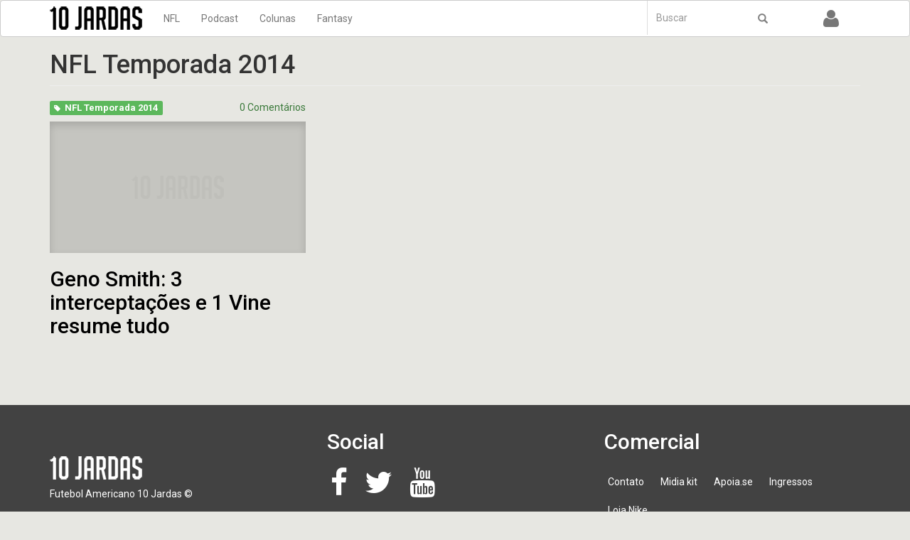

--- FILE ---
content_type: text/html; charset=utf-8
request_url: https://www.10jardas.com/categorias/nfl-temporada-2014
body_size: 6575
content:
<!DOCTYPE html>
<html lang="pt-br" dir="ltr" prefix="content: http://purl.org/rss/1.0/modules/content/ dc: http://purl.org/dc/terms/ foaf: http://xmlns.com/foaf/0.1/ og: http://ogp.me/ns# rdfs: http://www.w3.org/2000/01/rdf-schema# sioc: http://rdfs.org/sioc/ns# sioct: http://rdfs.org/sioc/types# skos: http://www.w3.org/2004/02/skos/core# xsd: http://www.w3.org/2001/XMLSchema#">
<head>
  <link rel="profile" href="https://www.w3.org/1999/xhtml/vocab" />
  <meta name="viewport" content="width=device-width, initial-scale=1.0">
  <meta http-equiv="Content-Type" content="text/html; charset=utf-8" />
<meta name="Generator" content="Drupal 7 (http://drupal.org)" />
<link rel="alternate" type="application/rss+xml" title="NFL Temporada 2014" href="https://www.10jardas.com/taxonomy/term/4066/all/feed" />
<link rel="shortcut icon" href="https://www.10jardas.com/sites/all/themes/jardas/favicon.ico" type="image/vnd.microsoft.icon" />
  <title>NFL Temporada 2014 | 10 Jardas</title>
  <link type="text/css" rel="stylesheet" href="https://www.10jardas.com/sites/default/files/css/css_lQaZfjVpwP_oGNqdtWCSpJT1EMqXdMiU84ekLLxQnc4.css" media="all" />
<link type="text/css" rel="stylesheet" href="https://www.10jardas.com/sites/default/files/css/css_0rbwqHFVVlno8xnEjn9I_S84Ni2t3NjgWtn4n4Pk6MU.css" media="all" />
<link type="text/css" rel="stylesheet" href="https://www.10jardas.com/sites/default/files/css/css_0CdJTO3EAU9OQlKEZpAbpEHV0uF9iqq4zvKcpG2CNh4.css" media="all" />
<link type="text/css" rel="stylesheet" href="//cdn.jsdelivr.net/bootstrap/3.3.7/css/bootstrap.min.css" media="all" />
<link type="text/css" rel="stylesheet" href="https://www.10jardas.com/sites/default/files/css/css_6Xt3Scu075Y1eubk9j7svU-8_dyHv1ZDLBtngQUMMA4.css" media="all" />
  <!-- HTML5 element support for IE6-8 -->
  <!--[if lt IE 9]>
    <script src="https://cdn.jsdelivr.net/html5shiv/3.7.3/html5shiv-printshiv.min.js"></script>
  <![endif]-->
  <script src="https://www.10jardas.com/sites/default/files/js/js_xvYJgU6LChHqbcSh4y1AvdXfD5QBIwT3GVGVUeuksbM.js"></script>
<script src="//cdn.jsdelivr.net/bootstrap/3.3.7/js/bootstrap.min.js"></script>
<script src="https://www.10jardas.com/sites/default/files/js/js_VSKym_zvLDl1YMcD5l44PH639lM-s2e_cUdppITeDjA.js"></script>
<script src="https://www.10jardas.com/sites/default/files/js/js_KTyE9e2qW7HWYMCQejQaHIJ2a8TcTdgM8FFmBbifNsc.js"></script>
<script>(function(i,s,o,g,r,a,m){i["GoogleAnalyticsObject"]=r;i[r]=i[r]||function(){(i[r].q=i[r].q||[]).push(arguments)},i[r].l=1*new Date();a=s.createElement(o),m=s.getElementsByTagName(o)[0];a.async=1;a.src=g;m.parentNode.insertBefore(a,m)})(window,document,"script","https://www.google-analytics.com/analytics.js","ga");ga("create", "UA-48861169-1", {"cookieDomain":"auto"});ga("set", "anonymizeIp", true);ga("send", "pageview");</script>
<script src="https://www.10jardas.com/sites/default/files/js/js_ZpORcvD2WlN7hHK3IjH_6n5Aev4chWC1llYt9Nvr1tw.js"></script>
<script>jQuery.extend(Drupal.settings, {"basePath":"\/","pathPrefix":"","ajaxPageState":{"theme":"jardas","theme_token":"vhH49SN-HfA9WEhzVkkFf_UATTy2D-Fd3tt0oCO0340","js":{"sites\/all\/modules\/contrib\/views_infinite_scroll\/views-infinite-scroll.js":1,"sites\/all\/themes\/bootstrap\/js\/bootstrap.js":1,"sites\/all\/modules\/contrib\/jquery_update\/replace\/jquery\/1.10\/jquery.min.js":1,"misc\/jquery.once.js":1,"misc\/drupal.js":1,"\/\/cdn.jsdelivr.net\/bootstrap\/3.3.7\/js\/bootstrap.min.js":1,"sites\/all\/modules\/contrib\/autoupload\/js\/autoupload.js":1,"public:\/\/languages\/pt-br_ZcHVnheEo9Osda58ZDh_H7AMRflGl0fXu5Z-i4HHdX0.js":1,"sites\/all\/modules\/contrib\/google_analytics\/googleanalytics.js":1,"0":1,"sites\/all\/themes\/jardas\/js\/scripts.js":1},"css":{"modules\/system\/system.base.css":1,"sites\/all\/modules\/contrib\/date\/date_api\/date.css":1,"sites\/all\/modules\/contrib\/date\/date_popup\/themes\/datepicker.1.7.css":1,"modules\/field\/theme\/field.css":1,"modules\/node\/node.css":1,"sites\/all\/modules\/contrib\/views\/css\/views.css":1,"sites\/all\/modules\/contrib\/media\/modules\/media_wysiwyg\/css\/media_wysiwyg.base.css":1,"sites\/all\/modules\/contrib\/ctools\/css\/ctools.css":1,"sites\/all\/libraries\/fontawesome\/css\/font-awesome.css":1,"\/\/cdn.jsdelivr.net\/bootstrap\/3.3.7\/css\/bootstrap.min.css":1,"sites\/all\/themes\/bootstrap\/css\/3.3.7\/overrides.min.css":1,"sites\/all\/themes\/jardas\/css\/style.css":1}},"views_infinite_scroll":{"img_path":"http:\/\/www.10jardas.com\/sites\/all\/modules\/contrib\/views_infinite_scroll\/images\/ajax-loader.gif","scroll_threshold":200},"googleanalytics":{"trackOutbound":1,"trackMailto":1,"trackDownload":1,"trackDownloadExtensions":"7z|aac|arc|arj|asf|asx|avi|bin|csv|doc(x|m)?|dot(x|m)?|exe|flv|gif|gz|gzip|hqx|jar|jpe?g|js|mp(2|3|4|e?g)|mov(ie)?|msi|msp|pdf|phps|png|ppt(x|m)?|pot(x|m)?|pps(x|m)?|ppam|sld(x|m)?|thmx|qtm?|ra(m|r)?|sea|sit|tar|tgz|torrent|txt|wav|wma|wmv|wpd|xls(x|m|b)?|xlt(x|m)|xlam|xml|z|zip"},"urlIsAjaxTrusted":{"\/categorias\/nfl-temporada-2014":true},"bootstrap":{"anchorsFix":"0","anchorsSmoothScrolling":"0","formHasError":1,"popoverEnabled":1,"popoverOptions":{"animation":1,"html":0,"placement":"right","selector":"","trigger":"click","triggerAutoclose":1,"title":"","content":"","delay":0,"container":"body"},"tooltipEnabled":1,"tooltipOptions":{"animation":1,"html":0,"placement":"auto left","selector":"","trigger":"hover focus","delay":0,"container":"body"}}});</script>
</head>
<body class="html not-front not-logged-in no-sidebars page-taxonomy page-taxonomy-term page-taxonomy-term- page-taxonomy-term-4066 user-role-anonymous-user">
  <div id="skip-link">
    <a href="#main-content" class="element-invisible element-focusable">Pular para o conteúdo principal</a>
  </div>
    <div class="container-fluid">
  <header role="banner" id="page-header">
    <div class="row">
    </div>
  </header> <!-- /#page-header -->
  
  <div class="nav-wrapper"> <!-- Prevents content jump when navbar becomes fixed -->
  <header id="navbar" role="banner" class="navbar  navbar-default">
  <div class="container">
    <div class="navbar-header">
              <a class="logo navbar-btn pull-left" href="/" title="Início">
          <img src="https://www.10jardas.com/sites/all/themes/jardas/logo.png" alt="Início" />
        </a>
      
      
              <button type="button" class="navbar-toggle" data-toggle="collapse" data-target="#navbar-collapse">
          <span class="sr-only">Toggle navigation</span>
          <span class="icon-bar"></span>
          <span class="icon-bar"></span>
          <span class="icon-bar"></span>
        </button>
          </div>

          <div class="navbar-collapse collapse" id="navbar-collapse">
        <nav role="navigation">
                      <ul class="menu nav navbar-nav"><li class="first expanded dropdown"><a href="/categorias/nfl" data-target="#" class="dropdown-toggle" data-toggle="dropdown">NFL <span class="caret"></span></a><ul class="dropdown-menu"><li class="first last leaf menu-views"><div class="view view-menu view-id-menu view-display-id-block_1 view-dom-id-8f067e70fe3db1f3e0e2b57a74a469e6">
        
  
      <div class="attachment attachment-before col-sm-2 col-sm-offset-2">
      <div class="view view-menu view-id-menu view-display-id-attachment_1">
        
  
  
      <div class="view-content">
        <div class="views-row views-row-1 views-row-odd views-row-first views-row-last">
      
          <div class="view view-term view-id-term view-display-id-block view-dom-id-bde0c7c0521315ff987cb2f23e0f5be7">
        
  
  
      <div class="view-content">
        <div class="views-row views-row-1 views-row-odd views-row-first">
      
          <a href="/categorias/nfl-temporada-2022"><span class="label label-success tags"><i class="fa fa-tag fa-1"></i>NFL Temporada 2022</span></a>    </div>
  <div class="views-row views-row-2 views-row-even">
      
          <a href="/categorias/nfl-temporada-2023"><span class="label label-success tags"><i class="fa fa-tag fa-1"></i>NFL Temporada 2023</span></a>    </div>
  <div class="views-row views-row-3 views-row-odd">
      
          <a href="/categorias/nfl-temporada-2024"><span class="label label-success tags"><i class="fa fa-tag fa-1"></i>NFL Temporada 2024</span></a>    </div>
  <div class="views-row views-row-4 views-row-even">
      
          <a href="/categorias/nfl-temporada-2025"><span class="label label-success tags"><i class="fa fa-tag fa-1"></i>NFL Temporada 2025</span></a>    </div>
  <div class="views-row views-row-5 views-row-odd">
      
          <a href="/categorias/nfl-temporada-2020"><span class="label label-success tags"><i class="fa fa-tag fa-1"></i>NFL Temporada 2020</span></a>    </div>
  <div class="views-row views-row-6 views-row-even">
      
          <a href="/categorias/nfl-temporada-2021"><span class="label label-success tags"><i class="fa fa-tag fa-1"></i>NFL Temporada 2021</span></a>    </div>
  <div class="views-row views-row-7 views-row-odd">
      
          <a href="/categorias/nfl-temporada-2019"><span class="label label-success tags"><i class="fa fa-tag fa-1"></i>NFL Temporada 2019</span></a>    </div>
  <div class="views-row views-row-8 views-row-even">
      
          <a href="/categorias/new-era-10jardas"><span class="label label-success tags"><i class="fa fa-tag fa-1"></i>New Era + 10Jardas</span></a>    </div>
  <div class="views-row views-row-9 views-row-odd">
      
          <a href="/categorias/nfl-temporada-2018"><span class="label label-success tags"><i class="fa fa-tag fa-1"></i>NFL Temporada 2018</span></a>    </div>
  <div class="views-row views-row-10 views-row-even">
      
          <a href="/categorias/nfl-temporada-2017-0"><span class="label label-success tags"><i class="fa fa-tag fa-1"></i>NFL temporada 2017</span></a>    </div>
  <div class="views-row views-row-11 views-row-odd">
      
          <a href="/categorias/nfl-temporada-2016"><span class="label label-success tags"><i class="fa fa-tag fa-1"></i>NFL Temporada 2016</span></a>    </div>
  <div class="views-row views-row-12 views-row-even">
      
          <a href="/categorias/nfl-temporada-2015"><span class="label label-success tags"><i class="fa fa-tag fa-1"></i>NFL temporada 2015</span></a>    </div>
  <div class="views-row views-row-13 views-row-odd">
      
          <a href="/categorias/nfl-temporada-2014" class="active"><span class="label label-success tags"><i class="fa fa-tag fa-1"></i>NFL Temporada 2014</span></a>    </div>
  <div class="views-row views-row-14 views-row-even">
      
          <a href="/categorias/noticias"><span class="label label-success tags"><i class="fa fa-tag fa-1"></i>Noticias</span></a>    </div>
  <div class="views-row views-row-15 views-row-odd">
      
          <a href="/categorias/variedades"><span class="label label-success tags"><i class="fa fa-tag fa-1"></i>Variedades</span></a>    </div>
  <div class="views-row views-row-16 views-row-even views-row-last">
      
          <a href="/categorias/offseason"><span class="label label-success tags"><i class="fa fa-tag fa-1"></i>offseason</span></a>    </div>
    </div>
  
  
  
  
  
  
</div>    </div>
    </div>
  
  
  
  
  
  
</div>    </div>
  
      <div class="view-content col-sm-8">
        <div class="col-md-3">
    <div  about="/power-chance-2025-matematica-do-titulo" typeof="sioc:Item foaf:Document" class="ds-1col node node-post node-promoted node-sticky view-mode-menu clearfix">

  
  <div class="field field-name-field-imagem field-type-image field-label-hidden"><div class="field-items"><div class="field-item even"><a href="/power-chance-2025-matematica-do-titulo"><img typeof="foaf:Image" class="img-responsive" src="https://www.10jardas.com/sites/default/files/styles/menu_thumb/public/trending_0.jpg?itok=iFAIWMW0" width="262" height="127" /></a></div></div></div><div class="field field-name-title field-type-ds field-label-hidden"><div class="field-items"><div class="field-item even" property="dc:title"><h5><a href="/power-chance-2025-matematica-do-titulo"> POWER CHANCE 2025 – A Matemática do Título</a></h5></div></div></div></div>

  </div>
  <div class="col-md-3">
    <div  about="/10jardas-bowl-2025-defesa" typeof="sioc:Item foaf:Document" class="ds-1col node node-post node-promoted node-sticky node-conteudo_pago view-mode-menu clearfix">

  
  <div class="field field-name-field-imagem field-type-image field-label-hidden"><div class="field-items"><div class="field-item even"><a href="/10jardas-bowl-2025-defesa"><img typeof="foaf:Image" class="img-responsive" src="https://www.10jardas.com/sites/default/files/styles/menu_thumb/public/10jardasbowl.jpg?itok=BVx1sZ2j" width="262" height="127" /></a></div></div></div><div class="field field-name-title field-type-ds field-label-hidden"><div class="field-items"><div class="field-item even" property="dc:title"><h5><a href="/10jardas-bowl-2025-defesa">10Jardas Bowl 2025 - Defesa</a></h5></div></div></div></div>

  </div>
  <div class="col-md-3">
    <div  about="/10jardas-bowl-2025-ataque" typeof="sioc:Item foaf:Document" class="ds-1col node node-post node-promoted node-sticky node-conteudo_pago view-mode-menu clearfix">

  
  <div class="field field-name-field-imagem field-type-image field-label-hidden"><div class="field-items"><div class="field-item even"><a href="/10jardas-bowl-2025-ataque"><img typeof="foaf:Image" class="img-responsive" src="https://www.10jardas.com/sites/default/files/styles/menu_thumb/public/10jardasbowl.jpg?itok=BVx1sZ2j" width="262" height="127" /></a></div></div></div><div class="field field-name-title field-type-ds field-label-hidden"><div class="field-items"><div class="field-item even" property="dc:title"><h5><a href="/10jardas-bowl-2025-ataque">10Jardas Bowl 2025 - Ataque</a></h5></div></div></div></div>

  </div>
    </div>
  
  
  
  
  
  
</div></li>
</ul></li>
<li class="expanded dropdown"><a href="/categorias/podcast" data-target="#" class="dropdown-toggle" data-toggle="dropdown">Podcast <span class="caret"></span></a><ul class="dropdown-menu"><li class="first last leaf menu-views"><div class="view view-menu view-id-menu view-display-id-block_2 view-dom-id-6f826ea04f9d764a460a3523c2319389">
        
  
      <div class="attachment attachment-before col-sm-2 col-sm-offset-2">
      <div class="view view-menu view-id-menu view-display-id-attachment_2">
        
  
  
      <div class="view-content">
        <div class="views-row views-row-1 views-row-odd views-row-first views-row-last">
      
          <div class="view view-term view-id-term view-display-id-block_1 view-dom-id-7d82c9b9c3c8b4ecad5ad4ed148219d1">
        
  
  
      <div class="view-content">
        <div class="views-row views-row-1 views-row-odd views-row-first">
      
          <a href="/categorias/10-jardas-no-ar"><span class="label label-success tags"><i class="fa fa-tag fa-1"></i>10 Jardas no Ar</span></a>    </div>
  <div class="views-row views-row-2 views-row-even">
      
          <a href="/categorias/drive-final-0"><span class="label label-success tags"><i class="fa fa-tag fa-1"></i>DRIVE FINAL</span></a>    </div>
  <div class="views-row views-row-3 views-row-odd views-row-last">
      
          <a href="/categorias/no-flags"><span class="label label-success tags"><i class="fa fa-tag fa-1"></i>No Flags!</span></a>    </div>
    </div>
  
  
  
  
  
  
</div>    </div>
    </div>
  
  
  
  
  
  
</div>    </div>
  
      <div class="view-content col-sm-8">
        <div class="col-md-3">
    <div  about="/10-jardas-no-ar-599-semana-divisional-de-2025" typeof="sioc:Item foaf:Document" class="ds-1col node node-post node-promoted node-sticky view-mode-menu clearfix">

  
  <div class="field field-name-field-imagem field-type-image field-label-hidden"><div class="field-items"><div class="field-item even"><a href="/10-jardas-no-ar-599-semana-divisional-de-2025"><img typeof="foaf:Image" class="img-responsive" src="https://www.10jardas.com/sites/default/files/styles/menu_thumb/public/caleb_x_stafford.png?itok=j3i2j3HZ" width="262" height="127" /></a></div></div></div><div class="field field-name-title field-type-ds field-label-hidden"><div class="field-items"><div class="field-item even" property="dc:title"><h5><a href="/10-jardas-no-ar-599-semana-divisional-de-2025">10 Jardas no ar 599 - Semana DIVISIONAL de 2025</a></h5></div></div></div></div>

  </div>
  <div class="col-md-3">
    <div  about="/semana-wildcard-de-2025-no-retrovisor" typeof="sioc:Item foaf:Document" class="ds-1col node node-post node-promoted node-sticky view-mode-menu clearfix">

  
  <div class="field field-name-field-imagem field-type-image field-label-hidden"><div class="field-items"><div class="field-item even"><a href="/semana-wildcard-de-2025-no-retrovisor"><img typeof="foaf:Image" class="img-responsive" src="https://www.10jardas.com/sites/default/files/styles/menu_thumb/public/passe_jennings_cmc.png?itok=jjUc1PBL" width="262" height="127" /></a></div></div></div><div class="field field-name-title field-type-ds field-label-hidden"><div class="field-items"><div class="field-item even" property="dc:title"><h5><a href="/semana-wildcard-de-2025-no-retrovisor">Semana WILDCARD de 2025 no Retrovisor</a></h5></div></div></div></div>

  </div>
  <div class="col-md-3">
    <div  about="/10-jardas-no-ar-598-semana-wildcard-de-2025" typeof="sioc:Item foaf:Document" class="ds-1col node node-post node-promoted node-sticky view-mode-menu clearfix">

  
  <div class="field field-name-field-imagem field-type-image field-label-hidden"><div class="field-items"><div class="field-item even"><a href="/10-jardas-no-ar-598-semana-wildcard-de-2025"><img typeof="foaf:Image" class="img-responsive" src="https://www.10jardas.com/sites/default/files/styles/menu_thumb/public/bryce_young_x_gb.png?itok=A-JLIcMo" width="262" height="127" /></a></div></div></div><div class="field field-name-title field-type-ds field-label-hidden"><div class="field-items"><div class="field-item even" property="dc:title"><h5><a href="/10-jardas-no-ar-598-semana-wildcard-de-2025">10 Jardas no ar 598 - Semana WILDCARD de 2025</a></h5></div></div></div></div>

  </div>
    </div>
  
  
  
  
  
  
</div></li>
</ul></li>
<li class="expanded dropdown"><a href="/categorias/colunas" data-target="#" class="dropdown-toggle" data-toggle="dropdown">Colunas <span class="caret"></span></a><ul class="dropdown-menu"><li class="first last leaf menu-views"><div class="view view-menu view-id-menu view-display-id-block_3 view-dom-id-479452a9849f7aabfd6992cf4834a8b2">
        
  
      <div class="attachment attachment-before col-sm-2 col-sm-offset-2">
      <div class="view view-menu view-id-menu view-display-id-attachment_3">
        
  
  
      <div class="view-content">
        <div class="views-row views-row-1 views-row-odd views-row-first views-row-last">
      
          <div class="view view-term view-id-term view-display-id-block_2 view-dom-id-7555d3d2a26a22a6db9f8a08f09c5a67">
        
  
  
      <div class="view-content">
        <div class="views-row views-row-1 views-row-odd views-row-first">
      
          <a href="/categorias/10jardas-na-bolsa"><span class="label label-success tags"><i class="fa fa-tag fa-1"></i>10Jardas na Bolsa</span></a>    </div>
  <div class="views-row views-row-2 views-row-even">
      
          <a href="/categorias/playbook"><span class="label label-success tags"><i class="fa fa-tag fa-1"></i>Playbook</span></a>    </div>
  <div class="views-row views-row-3 views-row-odd">
      
          <a href="/categorias/top-120"><span class="label label-success tags"><i class="fa fa-tag fa-1"></i>TOP 120</span></a>    </div>
  <div class="views-row views-row-4 views-row-even">
      
          <a href="/categorias/coluna-tackles"><span class="label label-success tags"><i class="fa fa-tag fa-1"></i>coluna tackles</span></a>    </div>
  <div class="views-row views-row-5 views-row-odd">
      
          <a href="/categorias/punts"><span class="label label-success tags"><i class="fa fa-tag fa-1"></i>Punts</span></a>    </div>
  <div class="views-row views-row-6 views-row-even">
      
          <a href="/categorias/os-craques"><span class="label label-success tags"><i class="fa fa-tag fa-1"></i>Os Craques</span></a>    </div>
  <div class="views-row views-row-7 views-row-odd">
      
          <a href="/categorias/defesas"><span class="label label-success tags"><i class="fa fa-tag fa-1"></i>As Defesas</span></a>    </div>
  <div class="views-row views-row-8 views-row-even">
      
          <a href="/categorias/perfil-hc"><span class="label label-success tags"><i class="fa fa-tag fa-1"></i>Perfil HC</span></a>    </div>
  <div class="views-row views-row-9 views-row-odd">
      
          <a href="/categorias/coach-na-gringa"><span class="label label-success tags"><i class="fa fa-tag fa-1"></i>Coach na Gringa</span></a>    </div>
  <div class="views-row views-row-10 views-row-even">
      
          <a href="/categorias/blitz-no-microscopio"><span class="label label-success tags"><i class="fa fa-tag fa-1"></i>BLITZ no Microscópio</span></a>    </div>
  <div class="views-row views-row-11 views-row-odd">
      
          <a href="/categorias/football-business"><span class="label label-success tags"><i class="fa fa-tag fa-1"></i>Football Business</span></a>    </div>
  <div class="views-row views-row-12 views-row-even views-row-last">
      
          <a href="/categorias/boletim-medico"><span class="label label-success tags"><i class="fa fa-tag fa-1"></i>Boletim Médico</span></a>    </div>
    </div>
  
  
  
  
  
  
</div>    </div>
    </div>
  
  
  
  
  
  
</div>    </div>
  
      <div class="view-content col-sm-8">
        <div class="col-md-3">
    <div  about="/perfil-head-coach-2025-pt2" typeof="sioc:Item foaf:Document" class="ds-1col node node-post node-promoted node-sticky view-mode-menu clearfix">

  
  <div class="field field-name-field-imagem field-type-image field-label-hidden"><div class="field-items"><div class="field-item even"><a href="/perfil-head-coach-2025-pt2"><img typeof="foaf:Image" class="img-responsive" src="https://www.10jardas.com/sites/default/files/styles/menu_thumb/public/ben_johnson.jpg?itok=NRo8tOyY" width="262" height="127" /></a></div></div></div><div class="field field-name-title field-type-ds field-label-hidden"><div class="field-items"><div class="field-item even" property="dc:title"><h5><a href="/perfil-head-coach-2025-pt2">Perfil HEAD COACH 2025 – pt.2</a></h5></div></div></div></div>

  </div>
  <div class="col-md-3">
    <div  about="/perfil-head-coach-2025-pt1" typeof="sioc:Item foaf:Document" class="ds-1col node node-post node-promoted node-sticky view-mode-menu clearfix">

  
  <div class="field field-name-field-imagem field-type-image field-label-hidden"><div class="field-items"><div class="field-item even"><a href="/perfil-head-coach-2025-pt1"><img typeof="foaf:Image" class="img-responsive" src="https://www.10jardas.com/sites/default/files/styles/menu_thumb/public/pete_carroll_raiders.png?itok=EsGCUa0G" width="262" height="127" /></a></div></div></div><div class="field field-name-title field-type-ds field-label-hidden"><div class="field-items"><div class="field-item even" property="dc:title"><h5><a href="/perfil-head-coach-2025-pt1">Perfil HEAD COACH 2025 – pt.1</a></h5></div></div></div></div>

  </div>
  <div class="col-md-3">
    <div  about="/perfil-head-coach-2024-pt2" typeof="sioc:Item foaf:Document" class="ds-1col node node-post node-promoted node-sticky view-mode-menu clearfix">

  
  <div class="field field-name-field-imagem field-type-image field-label-hidden"><div class="field-items"><div class="field-item even"><a href="/perfil-head-coach-2024-pt2"><img typeof="foaf:Image" class="img-responsive" src="https://www.10jardas.com/sites/default/files/styles/menu_thumb/public/raheem-morris-atlanta-falcons-nfl.jpg?itok=9_J47e0K" width="262" height="127" /></a></div></div></div><div class="field field-name-title field-type-ds field-label-hidden"><div class="field-items"><div class="field-item even" property="dc:title"><h5><a href="/perfil-head-coach-2024-pt2">Perfil HEAD COACH 2024 – pt.2</a></h5></div></div></div></div>

  </div>
    </div>
  
  
  
  
  
  
</div></li>
</ul></li>
<li class="last expanded dropdown"><a href="/categorias/fantasy-football" data-target="#" class="dropdown-toggle" data-toggle="dropdown">Fantasy <span class="caret"></span></a><ul class="dropdown-menu"><li class="first last leaf menu-views"><div class="view view-menu view-id-menu view-display-id-block_5 view-dom-id-f009eb59e1a1a4b433a85b420da5159e">
        
  
      <div class="attachment attachment-before col-sm-2 col-sm-offset-2">
      <div class="view view-menu view-id-menu view-display-id-attachment_5">
        
  
  
      <div class="view-content">
        <div class="views-row views-row-1 views-row-odd views-row-first views-row-last">
      
          <div class="view view-term view-id-term view-display-id-block_4 view-dom-id-695e6ab7b99e94c68d8b8682fcdc4a6b">
        
  
  
      <div class="view-content">
        <div class="views-row views-row-1 views-row-odd views-row-first">
      
          <a href="/categorias/fantasy-football-2024"><span class="label label-success tags"><i class="fa fa-tag fa-1"></i>Fantasy Football 2024</span></a>    </div>
  <div class="views-row views-row-2 views-row-even">
      
          <a href="/categorias/fantasy-football-2025"><span class="label label-success tags"><i class="fa fa-tag fa-1"></i>Fantasy Football 2025</span></a>    </div>
  <div class="views-row views-row-3 views-row-odd">
      
          <a href="/categorias/fantasy-football-2019"><span class="label label-success tags"><i class="fa fa-tag fa-1"></i>Fantasy Football 2019</span></a>    </div>
  <div class="views-row views-row-4 views-row-even">
      
          <a href="/categorias/fantasy-football-2020"><span class="label label-success tags"><i class="fa fa-tag fa-1"></i>Fantasy Football 2020</span></a>    </div>
  <div class="views-row views-row-5 views-row-odd">
      
          <a href="/categorias/fantasy-football-2021"><span class="label label-success tags"><i class="fa fa-tag fa-1"></i>Fantasy Football  2021</span></a>    </div>
  <div class="views-row views-row-6 views-row-even">
      
          <a href="/categorias/fantasy-football-2022"><span class="label label-success tags"><i class="fa fa-tag fa-1"></i>Fantasy Football 2022</span></a>    </div>
  <div class="views-row views-row-7 views-row-odd">
      
          <a href="/categorias/fantasy-football-2023"><span class="label label-success tags"><i class="fa fa-tag fa-1"></i>Fantasy Football 2023</span></a>    </div>
  <div class="views-row views-row-8 views-row-even">
      
          <a href="/categorias/fantasy-football-2018"><span class="label label-success tags"><i class="fa fa-tag fa-1"></i>Fantasy Football 2018</span></a>    </div>
  <div class="views-row views-row-9 views-row-odd">
      
          <a href="/categorias/fantasy-football-2017"><span class="label label-success tags"><i class="fa fa-tag fa-1"></i>Fantasy Football 2017</span></a>    </div>
  <div class="views-row views-row-10 views-row-even">
      
          <a href="/categorias/fantasy-football-2016"><span class="label label-success tags"><i class="fa fa-tag fa-1"></i>Fantasy Football 2016</span></a>    </div>
  <div class="views-row views-row-11 views-row-odd">
      
          <a href="/categorias/fantasy-football-2015"><span class="label label-success tags"><i class="fa fa-tag fa-1"></i>Fantasy Football 2015</span></a>    </div>
  <div class="views-row views-row-12 views-row-even">
      
          <a href="/categorias/fantasy-football-2014"><span class="label label-success tags"><i class="fa fa-tag fa-1"></i>Fantasy Football 2014</span></a>    </div>
  <div class="views-row views-row-13 views-row-odd">
      
          <a href="/categorias/fantasy-football-2013"><span class="label label-success tags"><i class="fa fa-tag fa-1"></i>Fantasy Football 2013</span></a>    </div>
  <div class="views-row views-row-14 views-row-even views-row-last">
      
          <a href="/categorias/selecao-fantasy-fotball"><span class="label label-success tags"><i class="fa fa-tag fa-1"></i>Seleção Fantasy Fotball</span></a>    </div>
    </div>
  
  
  
  
  
  
</div>    </div>
    </div>
  
  
  
  
  
  
</div>    </div>
  
      <div class="view-content col-sm-8">
        <div class="col-md-3">
    <div  about="/panorama-fantasy-football-semana-18-de-2025" typeof="sioc:Item foaf:Document" class="ds-1col node node-post node-promoted node-sticky view-mode-menu clearfix">

  
  <div class="field field-name-field-imagem field-type-image field-label-hidden"><div class="field-items"><div class="field-item even"><a href="/panorama-fantasy-football-semana-18-de-2025"><img typeof="foaf:Image" class="img-responsive" src="https://www.10jardas.com/sites/default/files/styles/menu_thumb/public/fantasy-football.jpg?itok=KZ1vf5j3" width="262" height="127" /></a></div></div></div><div class="field field-name-title field-type-ds field-label-hidden"><div class="field-items"><div class="field-item even" property="dc:title"><h5><a href="/panorama-fantasy-football-semana-18-de-2025">Panorama Fantasy Football – Semana 18 de 2025</a></h5></div></div></div></div>

  </div>
  <div class="col-md-3">
    <div  about="/panorama-fantasy-football-semana-16-de-2025" typeof="sioc:Item foaf:Document" class="ds-1col node node-post node-promoted node-sticky view-mode-menu clearfix">

  
  <div class="field field-name-field-imagem field-type-image field-label-hidden"><div class="field-items"><div class="field-item even"><a href="/panorama-fantasy-football-semana-16-de-2025"><img typeof="foaf:Image" class="img-responsive" src="https://www.10jardas.com/sites/default/files/styles/menu_thumb/public/fantasy-football.jpg?itok=KZ1vf5j3" width="262" height="127" /></a></div></div></div><div class="field field-name-title field-type-ds field-label-hidden"><div class="field-items"><div class="field-item even" property="dc:title"><h5><a href="/panorama-fantasy-football-semana-16-de-2025">Panorama Fantasy Football – Semana 16 de 2025</a></h5></div></div></div></div>

  </div>
  <div class="col-md-3">
    <div  about="/panorama-fantasy-football-semana-15-de-2025" typeof="sioc:Item foaf:Document" class="ds-1col node node-post node-promoted node-sticky view-mode-menu clearfix">

  
  <div class="field field-name-field-imagem field-type-image field-label-hidden"><div class="field-items"><div class="field-item even"><a href="/panorama-fantasy-football-semana-15-de-2025"><img typeof="foaf:Image" class="img-responsive" src="https://www.10jardas.com/sites/default/files/styles/menu_thumb/public/fantasy-football.jpg?itok=KZ1vf5j3" width="262" height="127" /></a></div></div></div><div class="field field-name-title field-type-ds field-label-hidden"><div class="field-items"><div class="field-item even" property="dc:title"><h5><a href="/panorama-fantasy-football-semana-15-de-2025">Panorama Fantasy Football – Semana 15 de 2025</a></h5></div></div></div></div>

  </div>
    </div>
  
  
  
  
  
  
</div></li>
</ul></li>
</ul>                                <ul class="menu nav navbar-nav secondary"><li class="first last leaf"><a href="/user/login" class="fa fa-2x fa-user"></a></li>
</ul>                                  <div class="region region-navigation">
    <section id="block-search-form" class="block block-search clearfix">

      
  <form class="form-search content-search" action="/categorias/nfl-temporada-2014" method="post" id="search-block-form" accept-charset="UTF-8"><div><div>
      <h2 class="element-invisible">Formulário de busca</h2>
    <div class="input-group"><input title="Digite os termos que você deseja procurar." placeholder="Buscar" class="form-control form-text" type="text" id="edit-search-block-form--2" name="search_block_form" value="" size="15" maxlength="128" /><span class="input-group-btn"><button type="submit" class="btn btn-primary"><span class="icon glyphicon glyphicon-search" aria-hidden="true"></span></button></span></div><div class="form-actions form-wrapper form-group" id="edit-actions"><button class="element-invisible btn btn-primary form-submit" type="submit" id="edit-submit" name="op" value="Buscar">Buscar</button>
</div><input type="hidden" name="form_build_id" value="form-O7J3NXapSrSLJw1imUMw6_XbI9cxwHk5vZyrzB7H5TU" />
<input type="hidden" name="form_id" value="search_block_form" />
</div>
</div></form>
</section>
  </div>
                  </nav>
      </div>
      </div>
</header>
</div>
  
</div>
<div class="main-container container">


  <div class="row">

    
    <section class="col-sm-12">
                  <a id="main-content"></a>
                    <h1 class="page-header">NFL Temporada 2014</h1>
                                                          <div class="region region-content">
    <section id="block-system-main" class="block block-system clearfix">

      
  <div class="view view-taxonomy-term view-id-taxonomy_term view-display-id-page view-dom-id-6f4a06f2c44630d7a199b7d872fbc908">
        
  
  
      <div class="view-content row">
        <div class="views-row views-row-1 views-row-odd views-row-first views-row-last col-md-4">
    <div  about="/geno-smith-3-interceptacoes-e-1-vine-resume-tudo" typeof="sioc:Item foaf:Document" class="ds-1col node node-post node-teaser view-mode-teaser clearfix">

  
  <div class="field field-name-field-categoria field-type-taxonomy-term-reference field-label-hidden terms clearfix">
          
      <span class="label label-success tags">
        <i class="fa fa-tag fa-1"></i><a href="/categorias/nfl-temporada-2014" typeof="skos:Concept" property="rdfs:label skos:prefLabel" datatype="" class="active">NFL Temporada 2014</a>      </span>
    
  </div><!-- /field terms --><div class="field field-name-comment-count field-type-ds field-label-hidden"><div class="field-items"><div class="field-item even" property="sioc:num_replies" datatype="xsd:integer"><a href="https://www.10jardas.com/geno-smith-3-interceptacoes-e-1-vine-resume-tudo#comments">0 Comentários</a></div></div></div><div class="field field-name-field-imagem field-type-image field-label-hidden"><div class="field-items"><div class="field-item even"><a href="/geno-smith-3-interceptacoes-e-1-vine-resume-tudo"><img typeof="foaf:Image" class="img-responsive" src="https://www.10jardas.com/sites/default/files/styles/large/public/default_images/placeholder_1.png?itok=aWTa24vM" width="360" height="185" alt="" /></a></div></div></div><div class="field field-name-title field-type-ds field-label-hidden"><div class="field-items"><div class="field-item even" property="dc:title"><h2><a href="/geno-smith-3-interceptacoes-e-1-vine-resume-tudo">Geno Smith: 3 interceptações e 1 Vine resume tudo</a></h2></div></div></div></div>

  </div>
    </div>
  
      <ul class="pager pager--infinite-scroll pager--infinite-scroll-auto">
  <li class="pager__item">
      </li>
</ul>
  
  
  
  
  
</div>
</section>
  </div>
    </section>

    
  </div>
</div>

  <footer class="footer">
    <div class="container">
      <div class="row">
          <div class="region region-footer">
    <section id="block-block-1" class="block block-block col-sm-4 clearfix">

      
  <p><img class="logo-footer" src="/sites/all/themes/jardas/logo-white.png"></p>
<p>Futebol Americano 10 Jardas ©</p>

</section>
<section id="block-block-2" class="block block-block col-sm-4 clearfix">

        <h2 class="block-title">Social</h2>
    
  <ul class="social-links list-inline">
<li><a class="social-tooltip" href="https://www.facebook.com/10jardas" target="_blank" title="Facebook"><i class="fa fa-facebook fa-3x">&nbsp;</i></a></li>
<li><a class="social-tooltip" href="https://twitter.com/10jardas" target="_blank" title="Twitter"><i class="fa fa-twitter fa-3x">&nbsp;</i></a></li>
<li><a class="social-tooltip" href="https://www.youtube.com/user/10JardasJP" target="_blank" title="Youtube"><i class="fa fa-youtube fa-3x">&nbsp;</i></a></li>
</ul>

</section>
<section id="block-menu-menu-comercial" class="block block-menu col-sm-4 clearfix">

        <h2 class="block-title">Comercial</h2>
    
  <ul class="menu nav"><li class="first leaf"><a href="/contact">Contato</a></li>
<li class="leaf"><a href="/">Midia kit</a></li>
<li class="leaf"><a href="/apoie-o-10-jardas-torne-se-assinante">Apoia.se</a></li>
<li class="leaf"><a href="/compre-seu-ingresso">Ingressos</a></li>
<li class="last leaf"><a href="/nike-traz-novas-camisas-oficiais-da-nfl-para-o-brasil">Loja Nike</a></li>
</ul>
</section>
  </div>
      </div>
    </div>
  </footer>
  <script src="https://www.10jardas.com/sites/default/files/js/js_MyPTZqVYJagz13SAnDdKsa4jTz6G3bqSspNUqFzWyhY.js"></script>
<script src="https://www.10jardas.com/sites/default/files/js/js_L50O_PWoAuMOxVjnzZCkNSSmI0kFwhZsO1_KS8WnGKw.js"></script>
<script defer src="https://static.cloudflareinsights.com/beacon.min.js/vcd15cbe7772f49c399c6a5babf22c1241717689176015" integrity="sha512-ZpsOmlRQV6y907TI0dKBHq9Md29nnaEIPlkf84rnaERnq6zvWvPUqr2ft8M1aS28oN72PdrCzSjY4U6VaAw1EQ==" data-cf-beacon='{"version":"2024.11.0","token":"32dcb88470d34e5e98a2b883049b2ab8","r":1,"server_timing":{"name":{"cfCacheStatus":true,"cfEdge":true,"cfExtPri":true,"cfL4":true,"cfOrigin":true,"cfSpeedBrain":true},"location_startswith":null}}' crossorigin="anonymous"></script>
</body>
</html>


--- FILE ---
content_type: text/plain
request_url: https://www.google-analytics.com/j/collect?v=1&_v=j102&aip=1&a=1290626436&t=pageview&_s=1&dl=https%3A%2F%2Fwww.10jardas.com%2Fcategorias%2Fnfl-temporada-2014&ul=en-us%40posix&dt=NFL%20Temporada%202014%20%7C%2010%20Jardas&sr=1280x720&vp=1280x720&_u=YEBAAEABAAAAACAAI~&jid=1260136324&gjid=994862969&cid=1338861871.1768705707&tid=UA-48861169-1&_gid=1092123664.1768705707&_r=1&_slc=1&z=1511969751
body_size: -450
content:
2,cG-RMW9JRTYG4

--- FILE ---
content_type: application/javascript
request_url: https://www.10jardas.com/sites/default/files/js/js_ZpORcvD2WlN7hHK3IjH_6n5Aev4chWC1llYt9Nvr1tw.js
body_size: 95
content:
(function ($) {	
  
$(document).ready(function() {
  if ($(window).width() > 768) {
    $('body.not-front .navbar').affix({
      offset: {top: 461}
    });
    $('body.front .navbar').affix({
      offset: {top: 310}
    });
    
  }
  if ($(".label a:contains('No Flags!')").html() == "No Flags!" && $('body').hasClass('node-type-post')) {
	$('.field-name-field-podcast-noflags').after('<a href="http://noflags.podfiles.org/feed.xml" class="btn btn-default" target="_blank">Feed podcast No Flags!</a>');  
  }

});
$(window).scroll(function() {
  var bootompos = Math.round($('footer').offset().top);
    if ($(document).scrollTop() > bootompos  - 800) {
      $('.navbar').removeClass('affix');
    }
});
$(window).on('resize', function(){
      var win = $(this); //this = window
      if (win.height() > 768) { 
        if ($(window).width() > 768) {
          $('body.not-front .navbar').affix({
            offset: {top: 461}
          });
          $('body.front .navbar').affix({
            offset: {top: 310}
          });
        }
      }
});

}(jQuery));
;
;
